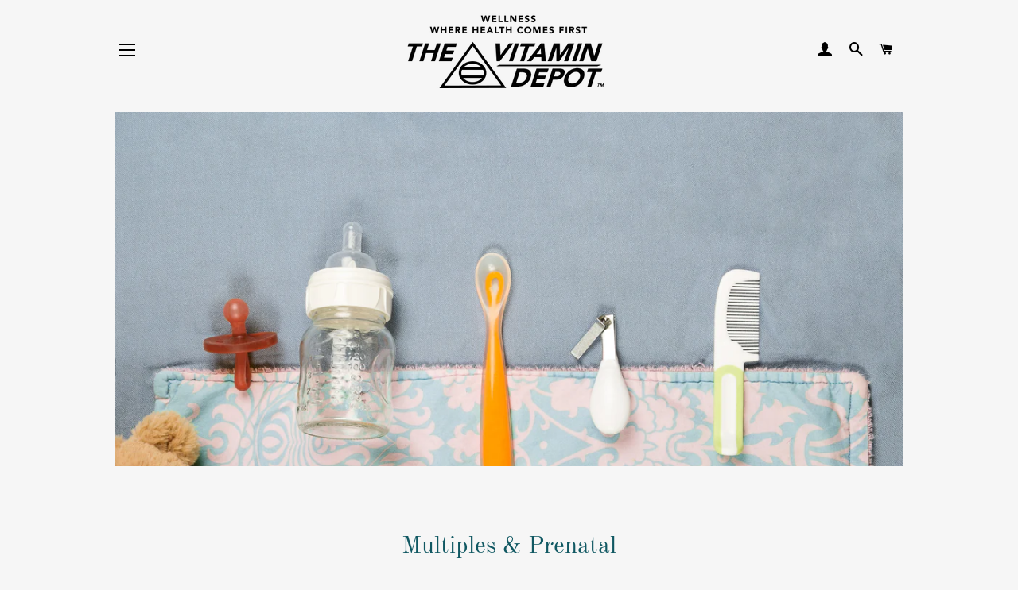

--- FILE ---
content_type: text/html; charset=utf-8
request_url: https://thevitamindepot.net/collections/multiples-prenatal
body_size: 14893
content:
<!doctype html>
<html class="no-js" lang="en">
<head>

  <!-- Basic page needs ================================================== -->
  <meta charset="utf-8">
  <meta http-equiv="X-UA-Compatible" content="IE=edge,chrome=1">

  
    <link rel="shortcut icon" href="//thevitamindepot.net/cdn/shop/files/VD_Logo05_05c26b99-7277-486a-8ffe-c430b22058b4_32x32.png?v=1614334027" type="image/png" />
  

  <!-- Title and description ================================================== -->
  <title>
  Multiples &amp; Prenatal &ndash; The Vitamin Depot 
  </title>

  

  <!-- Helpers ================================================== -->
  <!-- /snippets/social-meta-tags.liquid -->




<meta property="og:site_name" content="The Vitamin Depot ">
<meta property="og:url" content="https://thevitamindepot.net/collections/multiples-prenatal">
<meta property="og:title" content="Multiples &amp; Prenatal">
<meta property="og:type" content="product.group">
<meta property="og:description" content="Houston based store selling all natural and affordable vitamins, herbs, supplements, minerals and more products for your everyday health and lifestyle">

<meta property="og:image" content="http://thevitamindepot.net/cdn/shop/collections/supplies-for-expecting-baby_1200x1200.jpg?v=1596602414">
<meta property="og:image:secure_url" content="https://thevitamindepot.net/cdn/shop/collections/supplies-for-expecting-baby_1200x1200.jpg?v=1596602414">


<meta name="twitter:card" content="summary_large_image">
<meta name="twitter:title" content="Multiples &amp; Prenatal">
<meta name="twitter:description" content="Houston based store selling all natural and affordable vitamins, herbs, supplements, minerals and more products for your everyday health and lifestyle">

  <link rel="canonical" href="https://thevitamindepot.net/collections/multiples-prenatal">
  <meta name="viewport" content="width=device-width,initial-scale=1,shrink-to-fit=no">
  <meta name="theme-color" content="#283739">

  <!-- CSS ================================================== -->
  <link href="//thevitamindepot.net/cdn/shop/t/4/assets/timber.scss.css?v=69026540730794049161759259894" rel="stylesheet" type="text/css" media="all" />
  <link href="//thevitamindepot.net/cdn/shop/t/4/assets/theme.scss.css?v=24381183594696876521759259894" rel="stylesheet" type="text/css" media="all" />

  <!-- Sections ================================================== -->
  <script>
    window.theme = window.theme || {};
    theme.strings = {
      zoomClose: "Close (Esc)",
      zoomPrev: "Previous (Left arrow key)",
      zoomNext: "Next (Right arrow key)",
      moneyFormat: "${{amount}}",
      addressError: "Error looking up that address",
      addressNoResults: "No results for that address",
      addressQueryLimit: "You have exceeded the Google API usage limit. Consider upgrading to a \u003ca href=\"https:\/\/developers.google.com\/maps\/premium\/usage-limits\"\u003ePremium Plan\u003c\/a\u003e.",
      authError: "There was a problem authenticating your Google Maps account.",
      cartEmpty: "Your cart is currently empty.",
      cartCookie: "Enable cookies to use the shopping cart",
      cartSavings: "You're saving [savings]",
      productSlideLabel: "Slide [slide_number] of [slide_max]."
    };
    theme.settings = {
      cartType: "page",
      gridType: null
    };
  </script>

  <script src="//thevitamindepot.net/cdn/shop/t/4/assets/jquery-2.2.3.min.js?v=58211863146907186831596140684" type="text/javascript"></script>

  <script src="//thevitamindepot.net/cdn/shop/t/4/assets/lazysizes.min.js?v=155223123402716617051596140684" async="async"></script>

  <script src="//thevitamindepot.net/cdn/shop/t/4/assets/theme.js?v=114295768192348641321596140694" defer="defer"></script>

  <!-- Header hook for plugins ================================================== -->
  <script>window.performance && window.performance.mark && window.performance.mark('shopify.content_for_header.start');</script><meta name="google-site-verification" content="KAaog6fg9euRp7FjgBo1SdISYA-ocqSpbv-9oqf3j9o">
<meta id="shopify-digital-wallet" name="shopify-digital-wallet" content="/43829461144/digital_wallets/dialog">
<link rel="alternate" type="application/atom+xml" title="Feed" href="/collections/multiples-prenatal.atom" />
<link rel="alternate" type="application/json+oembed" href="https://thevitamindepot.net/collections/multiples-prenatal.oembed">
<script async="async" src="/checkouts/internal/preloads.js?locale=en-US"></script>
<script id="shopify-features" type="application/json">{"accessToken":"0f52dd4a57935e8ad33c8c5e032c90ac","betas":["rich-media-storefront-analytics"],"domain":"thevitamindepot.net","predictiveSearch":true,"shopId":43829461144,"locale":"en"}</script>
<script>var Shopify = Shopify || {};
Shopify.shop = "the-vitamin-depot-htx.myshopify.com";
Shopify.locale = "en";
Shopify.currency = {"active":"USD","rate":"1.0"};
Shopify.country = "US";
Shopify.theme = {"name":"Brooklyn","id":107034935448,"schema_name":"Brooklyn","schema_version":"17.0.1","theme_store_id":730,"role":"main"};
Shopify.theme.handle = "null";
Shopify.theme.style = {"id":null,"handle":null};
Shopify.cdnHost = "thevitamindepot.net/cdn";
Shopify.routes = Shopify.routes || {};
Shopify.routes.root = "/";</script>
<script type="module">!function(o){(o.Shopify=o.Shopify||{}).modules=!0}(window);</script>
<script>!function(o){function n(){var o=[];function n(){o.push(Array.prototype.slice.apply(arguments))}return n.q=o,n}var t=o.Shopify=o.Shopify||{};t.loadFeatures=n(),t.autoloadFeatures=n()}(window);</script>
<script id="shop-js-analytics" type="application/json">{"pageType":"collection"}</script>
<script defer="defer" async type="module" src="//thevitamindepot.net/cdn/shopifycloud/shop-js/modules/v2/client.init-shop-cart-sync_BT-GjEfc.en.esm.js"></script>
<script defer="defer" async type="module" src="//thevitamindepot.net/cdn/shopifycloud/shop-js/modules/v2/chunk.common_D58fp_Oc.esm.js"></script>
<script defer="defer" async type="module" src="//thevitamindepot.net/cdn/shopifycloud/shop-js/modules/v2/chunk.modal_xMitdFEc.esm.js"></script>
<script type="module">
  await import("//thevitamindepot.net/cdn/shopifycloud/shop-js/modules/v2/client.init-shop-cart-sync_BT-GjEfc.en.esm.js");
await import("//thevitamindepot.net/cdn/shopifycloud/shop-js/modules/v2/chunk.common_D58fp_Oc.esm.js");
await import("//thevitamindepot.net/cdn/shopifycloud/shop-js/modules/v2/chunk.modal_xMitdFEc.esm.js");

  window.Shopify.SignInWithShop?.initShopCartSync?.({"fedCMEnabled":true,"windoidEnabled":true});

</script>
<script>(function() {
  var isLoaded = false;
  function asyncLoad() {
    if (isLoaded) return;
    isLoaded = true;
    var urls = ["https:\/\/cdn.shopify.com\/s\/files\/1\/0438\/2946\/1144\/t\/4\/assets\/globo.formbuilder.init.js?v=1647035988\u0026shop=the-vitamin-depot-htx.myshopify.com","https:\/\/api.revy.io\/bundle.js?shop=the-vitamin-depot-htx.myshopify.com","https:\/\/metashop.dolphinsuite.com\/ow_static\/plugins\/biolink\/js\/clicktracking.js?t=1688260665\u0026shop=the-vitamin-depot-htx.myshopify.com","https:\/\/cdn.eggflow.com\/v1\/en_US\/cross.js?init=65501b301504c\u0026app=cross_promotion\u0026shop=the-vitamin-depot-htx.myshopify.com","https:\/\/app.adeagle.app\/adeagle\/js\/tgs.js?shop=the-vitamin-depot-htx.myshopify.com","https:\/\/app.adeagle.app\/static\/campaigns\/paea.js?shop=the-vitamin-depot-htx.myshopify.com"];
    for (var i = 0; i < urls.length; i++) {
      var s = document.createElement('script');
      s.type = 'text/javascript';
      s.async = true;
      s.src = urls[i];
      var x = document.getElementsByTagName('script')[0];
      x.parentNode.insertBefore(s, x);
    }
  };
  if(window.attachEvent) {
    window.attachEvent('onload', asyncLoad);
  } else {
    window.addEventListener('load', asyncLoad, false);
  }
})();</script>
<script id="__st">var __st={"a":43829461144,"offset":-21600,"reqid":"c4492b2c-9809-415a-9446-db0b691d5eee-1769097477","pageurl":"thevitamindepot.net\/collections\/multiples-prenatal","u":"41faea569a8a","p":"collection","rtyp":"collection","rid":212719403160};</script>
<script>window.ShopifyPaypalV4VisibilityTracking = true;</script>
<script id="captcha-bootstrap">!function(){'use strict';const t='contact',e='account',n='new_comment',o=[[t,t],['blogs',n],['comments',n],[t,'customer']],c=[[e,'customer_login'],[e,'guest_login'],[e,'recover_customer_password'],[e,'create_customer']],r=t=>t.map((([t,e])=>`form[action*='/${t}']:not([data-nocaptcha='true']) input[name='form_type'][value='${e}']`)).join(','),a=t=>()=>t?[...document.querySelectorAll(t)].map((t=>t.form)):[];function s(){const t=[...o],e=r(t);return a(e)}const i='password',u='form_key',d=['recaptcha-v3-token','g-recaptcha-response','h-captcha-response',i],f=()=>{try{return window.sessionStorage}catch{return}},m='__shopify_v',_=t=>t.elements[u];function p(t,e,n=!1){try{const o=window.sessionStorage,c=JSON.parse(o.getItem(e)),{data:r}=function(t){const{data:e,action:n}=t;return t[m]||n?{data:e,action:n}:{data:t,action:n}}(c);for(const[e,n]of Object.entries(r))t.elements[e]&&(t.elements[e].value=n);n&&o.removeItem(e)}catch(o){console.error('form repopulation failed',{error:o})}}const l='form_type',E='cptcha';function T(t){t.dataset[E]=!0}const w=window,h=w.document,L='Shopify',v='ce_forms',y='captcha';let A=!1;((t,e)=>{const n=(g='f06e6c50-85a8-45c8-87d0-21a2b65856fe',I='https://cdn.shopify.com/shopifycloud/storefront-forms-hcaptcha/ce_storefront_forms_captcha_hcaptcha.v1.5.2.iife.js',D={infoText:'Protected by hCaptcha',privacyText:'Privacy',termsText:'Terms'},(t,e,n)=>{const o=w[L][v],c=o.bindForm;if(c)return c(t,g,e,D).then(n);var r;o.q.push([[t,g,e,D],n]),r=I,A||(h.body.append(Object.assign(h.createElement('script'),{id:'captcha-provider',async:!0,src:r})),A=!0)});var g,I,D;w[L]=w[L]||{},w[L][v]=w[L][v]||{},w[L][v].q=[],w[L][y]=w[L][y]||{},w[L][y].protect=function(t,e){n(t,void 0,e),T(t)},Object.freeze(w[L][y]),function(t,e,n,w,h,L){const[v,y,A,g]=function(t,e,n){const i=e?o:[],u=t?c:[],d=[...i,...u],f=r(d),m=r(i),_=r(d.filter((([t,e])=>n.includes(e))));return[a(f),a(m),a(_),s()]}(w,h,L),I=t=>{const e=t.target;return e instanceof HTMLFormElement?e:e&&e.form},D=t=>v().includes(t);t.addEventListener('submit',(t=>{const e=I(t);if(!e)return;const n=D(e)&&!e.dataset.hcaptchaBound&&!e.dataset.recaptchaBound,o=_(e),c=g().includes(e)&&(!o||!o.value);(n||c)&&t.preventDefault(),c&&!n&&(function(t){try{if(!f())return;!function(t){const e=f();if(!e)return;const n=_(t);if(!n)return;const o=n.value;o&&e.removeItem(o)}(t);const e=Array.from(Array(32),(()=>Math.random().toString(36)[2])).join('');!function(t,e){_(t)||t.append(Object.assign(document.createElement('input'),{type:'hidden',name:u})),t.elements[u].value=e}(t,e),function(t,e){const n=f();if(!n)return;const o=[...t.querySelectorAll(`input[type='${i}']`)].map((({name:t})=>t)),c=[...d,...o],r={};for(const[a,s]of new FormData(t).entries())c.includes(a)||(r[a]=s);n.setItem(e,JSON.stringify({[m]:1,action:t.action,data:r}))}(t,e)}catch(e){console.error('failed to persist form',e)}}(e),e.submit())}));const S=(t,e)=>{t&&!t.dataset[E]&&(n(t,e.some((e=>e===t))),T(t))};for(const o of['focusin','change'])t.addEventListener(o,(t=>{const e=I(t);D(e)&&S(e,y())}));const B=e.get('form_key'),M=e.get(l),P=B&&M;t.addEventListener('DOMContentLoaded',(()=>{const t=y();if(P)for(const e of t)e.elements[l].value===M&&p(e,B);[...new Set([...A(),...v().filter((t=>'true'===t.dataset.shopifyCaptcha))])].forEach((e=>S(e,t)))}))}(h,new URLSearchParams(w.location.search),n,t,e,['guest_login'])})(!0,!0)}();</script>
<script integrity="sha256-4kQ18oKyAcykRKYeNunJcIwy7WH5gtpwJnB7kiuLZ1E=" data-source-attribution="shopify.loadfeatures" defer="defer" src="//thevitamindepot.net/cdn/shopifycloud/storefront/assets/storefront/load_feature-a0a9edcb.js" crossorigin="anonymous"></script>
<script data-source-attribution="shopify.dynamic_checkout.dynamic.init">var Shopify=Shopify||{};Shopify.PaymentButton=Shopify.PaymentButton||{isStorefrontPortableWallets:!0,init:function(){window.Shopify.PaymentButton.init=function(){};var t=document.createElement("script");t.src="https://thevitamindepot.net/cdn/shopifycloud/portable-wallets/latest/portable-wallets.en.js",t.type="module",document.head.appendChild(t)}};
</script>
<script data-source-attribution="shopify.dynamic_checkout.buyer_consent">
  function portableWalletsHideBuyerConsent(e){var t=document.getElementById("shopify-buyer-consent"),n=document.getElementById("shopify-subscription-policy-button");t&&n&&(t.classList.add("hidden"),t.setAttribute("aria-hidden","true"),n.removeEventListener("click",e))}function portableWalletsShowBuyerConsent(e){var t=document.getElementById("shopify-buyer-consent"),n=document.getElementById("shopify-subscription-policy-button");t&&n&&(t.classList.remove("hidden"),t.removeAttribute("aria-hidden"),n.addEventListener("click",e))}window.Shopify?.PaymentButton&&(window.Shopify.PaymentButton.hideBuyerConsent=portableWalletsHideBuyerConsent,window.Shopify.PaymentButton.showBuyerConsent=portableWalletsShowBuyerConsent);
</script>
<script data-source-attribution="shopify.dynamic_checkout.cart.bootstrap">document.addEventListener("DOMContentLoaded",(function(){function t(){return document.querySelector("shopify-accelerated-checkout-cart, shopify-accelerated-checkout")}if(t())Shopify.PaymentButton.init();else{new MutationObserver((function(e,n){t()&&(Shopify.PaymentButton.init(),n.disconnect())})).observe(document.body,{childList:!0,subtree:!0})}}));
</script>

<script>window.performance && window.performance.mark && window.performance.mark('shopify.content_for_header.end');</script>

  <script src="//thevitamindepot.net/cdn/shop/t/4/assets/modernizr.min.js?v=21391054748206432451596140684" type="text/javascript"></script>

  
  

<link href="//thevitamindepot.net/cdn/shop/t/4/assets/ndnapps-contactform-styles.css?v=128663282284851423401604810411" rel="stylesheet" type="text/css" media="all" />
<script src='//thevitamindepot.net/cdn/shop/t/4/assets/better-search.js?v=97788684063957842491599688495' defer='defer'></script>  <script src="https://shopoe.net/app.js"></script>

<script>
	var Globo = Globo || {};
    var globoFormbuilderRecaptchaInit = function(){};
    Globo.FormBuilder = Globo.FormBuilder || {};
    Globo.FormBuilder.url = "https://form.globosoftware.net";
    Globo.FormBuilder.shop = {
        settings : {
            reCaptcha : {
                siteKey : ''
            },
            hideWaterMark : false,
            encryptionFormId : true,
            copyright: 'Powered by Globo <a href="https://apps.shopify.com/form-builder-contact-form" target="_blank">Form</a>',
            scrollTop: true
        },
        pricing:{
            features:{
                fileUpload : 2,
                removeCopyright : false,
                bulkOrderForm: false,
                cartForm: false,
            }
        },
        configuration: {
            money_format:  "${{amount}}"
        },
        encryption_form_id : true
    };
    Globo.FormBuilder.forms = [];

    
    Globo.FormBuilder.page = {
        title : document.title,
        href : window.location.href,
        type: "collection"
    };
    Globo.FormBuilder.assetFormUrls = [];
            Globo.FormBuilder.assetFormUrls[74386] = "//thevitamindepot.net/cdn/shop/t/4/assets/globo.formbuilder.data.74386.js?v=141370823400447466691647036722";
            
</script>

<link rel="preload" href="//thevitamindepot.net/cdn/shop/t/4/assets/globo.formbuilder.css?v=41083919034925090011647035976" as="style" onload="this.onload=null;this.rel='stylesheet'">
<noscript><link rel="stylesheet" href="//thevitamindepot.net/cdn/shop/t/4/assets/globo.formbuilder.css?v=41083919034925090011647035976"></noscript>
<link rel="stylesheet" href="//thevitamindepot.net/cdn/shop/t/4/assets/globo.formbuilder.css?v=41083919034925090011647035976">


<script>
    Globo.FormBuilder.__webpack_public_path__ = "//thevitamindepot.net/cdn/shop/t/4/assets/"
</script>
<script src="//thevitamindepot.net/cdn/shop/t/4/assets/globo.formbuilder.index.js?v=53171278993262819011647035982" defer></script>

  

<script src="https://cdn.shopify.com/extensions/019be0f0-0193-778f-8410-c886c6f33a4a/sales-pop-8-37/assets/salespop-widget.js" type="text/javascript" defer="defer"></script>
<link href="https://monorail-edge.shopifysvc.com" rel="dns-prefetch">
<script>(function(){if ("sendBeacon" in navigator && "performance" in window) {try {var session_token_from_headers = performance.getEntriesByType('navigation')[0].serverTiming.find(x => x.name == '_s').description;} catch {var session_token_from_headers = undefined;}var session_cookie_matches = document.cookie.match(/_shopify_s=([^;]*)/);var session_token_from_cookie = session_cookie_matches && session_cookie_matches.length === 2 ? session_cookie_matches[1] : "";var session_token = session_token_from_headers || session_token_from_cookie || "";function handle_abandonment_event(e) {var entries = performance.getEntries().filter(function(entry) {return /monorail-edge.shopifysvc.com/.test(entry.name);});if (!window.abandonment_tracked && entries.length === 0) {window.abandonment_tracked = true;var currentMs = Date.now();var navigation_start = performance.timing.navigationStart;var payload = {shop_id: 43829461144,url: window.location.href,navigation_start,duration: currentMs - navigation_start,session_token,page_type: "collection"};window.navigator.sendBeacon("https://monorail-edge.shopifysvc.com/v1/produce", JSON.stringify({schema_id: "online_store_buyer_site_abandonment/1.1",payload: payload,metadata: {event_created_at_ms: currentMs,event_sent_at_ms: currentMs}}));}}window.addEventListener('pagehide', handle_abandonment_event);}}());</script>
<script id="web-pixels-manager-setup">(function e(e,d,r,n,o){if(void 0===o&&(o={}),!Boolean(null===(a=null===(i=window.Shopify)||void 0===i?void 0:i.analytics)||void 0===a?void 0:a.replayQueue)){var i,a;window.Shopify=window.Shopify||{};var t=window.Shopify;t.analytics=t.analytics||{};var s=t.analytics;s.replayQueue=[],s.publish=function(e,d,r){return s.replayQueue.push([e,d,r]),!0};try{self.performance.mark("wpm:start")}catch(e){}var l=function(){var e={modern:/Edge?\/(1{2}[4-9]|1[2-9]\d|[2-9]\d{2}|\d{4,})\.\d+(\.\d+|)|Firefox\/(1{2}[4-9]|1[2-9]\d|[2-9]\d{2}|\d{4,})\.\d+(\.\d+|)|Chrom(ium|e)\/(9{2}|\d{3,})\.\d+(\.\d+|)|(Maci|X1{2}).+ Version\/(15\.\d+|(1[6-9]|[2-9]\d|\d{3,})\.\d+)([,.]\d+|)( \(\w+\)|)( Mobile\/\w+|) Safari\/|Chrome.+OPR\/(9{2}|\d{3,})\.\d+\.\d+|(CPU[ +]OS|iPhone[ +]OS|CPU[ +]iPhone|CPU IPhone OS|CPU iPad OS)[ +]+(15[._]\d+|(1[6-9]|[2-9]\d|\d{3,})[._]\d+)([._]\d+|)|Android:?[ /-](13[3-9]|1[4-9]\d|[2-9]\d{2}|\d{4,})(\.\d+|)(\.\d+|)|Android.+Firefox\/(13[5-9]|1[4-9]\d|[2-9]\d{2}|\d{4,})\.\d+(\.\d+|)|Android.+Chrom(ium|e)\/(13[3-9]|1[4-9]\d|[2-9]\d{2}|\d{4,})\.\d+(\.\d+|)|SamsungBrowser\/([2-9]\d|\d{3,})\.\d+/,legacy:/Edge?\/(1[6-9]|[2-9]\d|\d{3,})\.\d+(\.\d+|)|Firefox\/(5[4-9]|[6-9]\d|\d{3,})\.\d+(\.\d+|)|Chrom(ium|e)\/(5[1-9]|[6-9]\d|\d{3,})\.\d+(\.\d+|)([\d.]+$|.*Safari\/(?![\d.]+ Edge\/[\d.]+$))|(Maci|X1{2}).+ Version\/(10\.\d+|(1[1-9]|[2-9]\d|\d{3,})\.\d+)([,.]\d+|)( \(\w+\)|)( Mobile\/\w+|) Safari\/|Chrome.+OPR\/(3[89]|[4-9]\d|\d{3,})\.\d+\.\d+|(CPU[ +]OS|iPhone[ +]OS|CPU[ +]iPhone|CPU IPhone OS|CPU iPad OS)[ +]+(10[._]\d+|(1[1-9]|[2-9]\d|\d{3,})[._]\d+)([._]\d+|)|Android:?[ /-](13[3-9]|1[4-9]\d|[2-9]\d{2}|\d{4,})(\.\d+|)(\.\d+|)|Mobile Safari.+OPR\/([89]\d|\d{3,})\.\d+\.\d+|Android.+Firefox\/(13[5-9]|1[4-9]\d|[2-9]\d{2}|\d{4,})\.\d+(\.\d+|)|Android.+Chrom(ium|e)\/(13[3-9]|1[4-9]\d|[2-9]\d{2}|\d{4,})\.\d+(\.\d+|)|Android.+(UC? ?Browser|UCWEB|U3)[ /]?(15\.([5-9]|\d{2,})|(1[6-9]|[2-9]\d|\d{3,})\.\d+)\.\d+|SamsungBrowser\/(5\.\d+|([6-9]|\d{2,})\.\d+)|Android.+MQ{2}Browser\/(14(\.(9|\d{2,})|)|(1[5-9]|[2-9]\d|\d{3,})(\.\d+|))(\.\d+|)|K[Aa][Ii]OS\/(3\.\d+|([4-9]|\d{2,})\.\d+)(\.\d+|)/},d=e.modern,r=e.legacy,n=navigator.userAgent;return n.match(d)?"modern":n.match(r)?"legacy":"unknown"}(),u="modern"===l?"modern":"legacy",c=(null!=n?n:{modern:"",legacy:""})[u],f=function(e){return[e.baseUrl,"/wpm","/b",e.hashVersion,"modern"===e.buildTarget?"m":"l",".js"].join("")}({baseUrl:d,hashVersion:r,buildTarget:u}),m=function(e){var d=e.version,r=e.bundleTarget,n=e.surface,o=e.pageUrl,i=e.monorailEndpoint;return{emit:function(e){var a=e.status,t=e.errorMsg,s=(new Date).getTime(),l=JSON.stringify({metadata:{event_sent_at_ms:s},events:[{schema_id:"web_pixels_manager_load/3.1",payload:{version:d,bundle_target:r,page_url:o,status:a,surface:n,error_msg:t},metadata:{event_created_at_ms:s}}]});if(!i)return console&&console.warn&&console.warn("[Web Pixels Manager] No Monorail endpoint provided, skipping logging."),!1;try{return self.navigator.sendBeacon.bind(self.navigator)(i,l)}catch(e){}var u=new XMLHttpRequest;try{return u.open("POST",i,!0),u.setRequestHeader("Content-Type","text/plain"),u.send(l),!0}catch(e){return console&&console.warn&&console.warn("[Web Pixels Manager] Got an unhandled error while logging to Monorail."),!1}}}}({version:r,bundleTarget:l,surface:e.surface,pageUrl:self.location.href,monorailEndpoint:e.monorailEndpoint});try{o.browserTarget=l,function(e){var d=e.src,r=e.async,n=void 0===r||r,o=e.onload,i=e.onerror,a=e.sri,t=e.scriptDataAttributes,s=void 0===t?{}:t,l=document.createElement("script"),u=document.querySelector("head"),c=document.querySelector("body");if(l.async=n,l.src=d,a&&(l.integrity=a,l.crossOrigin="anonymous"),s)for(var f in s)if(Object.prototype.hasOwnProperty.call(s,f))try{l.dataset[f]=s[f]}catch(e){}if(o&&l.addEventListener("load",o),i&&l.addEventListener("error",i),u)u.appendChild(l);else{if(!c)throw new Error("Did not find a head or body element to append the script");c.appendChild(l)}}({src:f,async:!0,onload:function(){if(!function(){var e,d;return Boolean(null===(d=null===(e=window.Shopify)||void 0===e?void 0:e.analytics)||void 0===d?void 0:d.initialized)}()){var d=window.webPixelsManager.init(e)||void 0;if(d){var r=window.Shopify.analytics;r.replayQueue.forEach((function(e){var r=e[0],n=e[1],o=e[2];d.publishCustomEvent(r,n,o)})),r.replayQueue=[],r.publish=d.publishCustomEvent,r.visitor=d.visitor,r.initialized=!0}}},onerror:function(){return m.emit({status:"failed",errorMsg:"".concat(f," has failed to load")})},sri:function(e){var d=/^sha384-[A-Za-z0-9+/=]+$/;return"string"==typeof e&&d.test(e)}(c)?c:"",scriptDataAttributes:o}),m.emit({status:"loading"})}catch(e){m.emit({status:"failed",errorMsg:(null==e?void 0:e.message)||"Unknown error"})}}})({shopId: 43829461144,storefrontBaseUrl: "https://thevitamindepot.net",extensionsBaseUrl: "https://extensions.shopifycdn.com/cdn/shopifycloud/web-pixels-manager",monorailEndpoint: "https://monorail-edge.shopifysvc.com/unstable/produce_batch",surface: "storefront-renderer",enabledBetaFlags: ["2dca8a86"],webPixelsConfigList: [{"id":"427327735","configuration":"{\"config\":\"{\\\"pixel_id\\\":\\\"AW-11313377161\\\",\\\"target_country\\\":\\\"US\\\",\\\"gtag_events\\\":[{\\\"type\\\":\\\"begin_checkout\\\",\\\"action_label\\\":\\\"AW-11313377161\\\/98oGCM_Np9cYEInf0ZIq\\\"},{\\\"type\\\":\\\"search\\\",\\\"action_label\\\":\\\"AW-11313377161\\\/GJzbCMnNp9cYEInf0ZIq\\\"},{\\\"type\\\":\\\"view_item\\\",\\\"action_label\\\":[\\\"AW-11313377161\\\/1FkBCMbNp9cYEInf0ZIq\\\",\\\"MC-PTNQGT05VP\\\"]},{\\\"type\\\":\\\"purchase\\\",\\\"action_label\\\":[\\\"AW-11313377161\\\/R0a9CMDNp9cYEInf0ZIq\\\",\\\"MC-PTNQGT05VP\\\"]},{\\\"type\\\":\\\"page_view\\\",\\\"action_label\\\":[\\\"AW-11313377161\\\/6nJmCMPNp9cYEInf0ZIq\\\",\\\"MC-PTNQGT05VP\\\"]},{\\\"type\\\":\\\"add_payment_info\\\",\\\"action_label\\\":\\\"AW-11313377161\\\/5HYeCMrOp9cYEInf0ZIq\\\"},{\\\"type\\\":\\\"add_to_cart\\\",\\\"action_label\\\":\\\"AW-11313377161\\\/ohEOCMzNp9cYEInf0ZIq\\\"}],\\\"enable_monitoring_mode\\\":false}\"}","eventPayloadVersion":"v1","runtimeContext":"OPEN","scriptVersion":"b2a88bafab3e21179ed38636efcd8a93","type":"APP","apiClientId":1780363,"privacyPurposes":[],"dataSharingAdjustments":{"protectedCustomerApprovalScopes":["read_customer_address","read_customer_email","read_customer_name","read_customer_personal_data","read_customer_phone"]}},{"id":"380109047","configuration":"{\"pixelCode\":\"CPIF0H3C77U2J64Q684G\"}","eventPayloadVersion":"v1","runtimeContext":"STRICT","scriptVersion":"22e92c2ad45662f435e4801458fb78cc","type":"APP","apiClientId":4383523,"privacyPurposes":["ANALYTICS","MARKETING","SALE_OF_DATA"],"dataSharingAdjustments":{"protectedCustomerApprovalScopes":["read_customer_address","read_customer_email","read_customer_name","read_customer_personal_data","read_customer_phone"]}},{"id":"9437431","configuration":"{\"myshopifyDomain\":\"the-vitamin-depot-htx.myshopify.com\"}","eventPayloadVersion":"v1","runtimeContext":"STRICT","scriptVersion":"23b97d18e2aa74363140dc29c9284e87","type":"APP","apiClientId":2775569,"privacyPurposes":["ANALYTICS","MARKETING","SALE_OF_DATA"],"dataSharingAdjustments":{"protectedCustomerApprovalScopes":["read_customer_address","read_customer_email","read_customer_name","read_customer_phone","read_customer_personal_data"]}},{"id":"shopify-app-pixel","configuration":"{}","eventPayloadVersion":"v1","runtimeContext":"STRICT","scriptVersion":"0450","apiClientId":"shopify-pixel","type":"APP","privacyPurposes":["ANALYTICS","MARKETING"]},{"id":"shopify-custom-pixel","eventPayloadVersion":"v1","runtimeContext":"LAX","scriptVersion":"0450","apiClientId":"shopify-pixel","type":"CUSTOM","privacyPurposes":["ANALYTICS","MARKETING"]}],isMerchantRequest: false,initData: {"shop":{"name":"The Vitamin Depot ","paymentSettings":{"currencyCode":"USD"},"myshopifyDomain":"the-vitamin-depot-htx.myshopify.com","countryCode":"US","storefrontUrl":"https:\/\/thevitamindepot.net"},"customer":null,"cart":null,"checkout":null,"productVariants":[],"purchasingCompany":null},},"https://thevitamindepot.net/cdn","fcfee988w5aeb613cpc8e4bc33m6693e112",{"modern":"","legacy":""},{"shopId":"43829461144","storefrontBaseUrl":"https:\/\/thevitamindepot.net","extensionBaseUrl":"https:\/\/extensions.shopifycdn.com\/cdn\/shopifycloud\/web-pixels-manager","surface":"storefront-renderer","enabledBetaFlags":"[\"2dca8a86\"]","isMerchantRequest":"false","hashVersion":"fcfee988w5aeb613cpc8e4bc33m6693e112","publish":"custom","events":"[[\"page_viewed\",{}],[\"collection_viewed\",{\"collection\":{\"id\":\"212719403160\",\"title\":\"Multiples \u0026 Prenatal\",\"productVariants\":[]}}]]"});</script><script>
  window.ShopifyAnalytics = window.ShopifyAnalytics || {};
  window.ShopifyAnalytics.meta = window.ShopifyAnalytics.meta || {};
  window.ShopifyAnalytics.meta.currency = 'USD';
  var meta = {"products":[],"page":{"pageType":"collection","resourceType":"collection","resourceId":212719403160,"requestId":"c4492b2c-9809-415a-9446-db0b691d5eee-1769097477"}};
  for (var attr in meta) {
    window.ShopifyAnalytics.meta[attr] = meta[attr];
  }
</script>
<script class="analytics">
  (function () {
    var customDocumentWrite = function(content) {
      var jquery = null;

      if (window.jQuery) {
        jquery = window.jQuery;
      } else if (window.Checkout && window.Checkout.$) {
        jquery = window.Checkout.$;
      }

      if (jquery) {
        jquery('body').append(content);
      }
    };

    var hasLoggedConversion = function(token) {
      if (token) {
        return document.cookie.indexOf('loggedConversion=' + token) !== -1;
      }
      return false;
    }

    var setCookieIfConversion = function(token) {
      if (token) {
        var twoMonthsFromNow = new Date(Date.now());
        twoMonthsFromNow.setMonth(twoMonthsFromNow.getMonth() + 2);

        document.cookie = 'loggedConversion=' + token + '; expires=' + twoMonthsFromNow;
      }
    }

    var trekkie = window.ShopifyAnalytics.lib = window.trekkie = window.trekkie || [];
    if (trekkie.integrations) {
      return;
    }
    trekkie.methods = [
      'identify',
      'page',
      'ready',
      'track',
      'trackForm',
      'trackLink'
    ];
    trekkie.factory = function(method) {
      return function() {
        var args = Array.prototype.slice.call(arguments);
        args.unshift(method);
        trekkie.push(args);
        return trekkie;
      };
    };
    for (var i = 0; i < trekkie.methods.length; i++) {
      var key = trekkie.methods[i];
      trekkie[key] = trekkie.factory(key);
    }
    trekkie.load = function(config) {
      trekkie.config = config || {};
      trekkie.config.initialDocumentCookie = document.cookie;
      var first = document.getElementsByTagName('script')[0];
      var script = document.createElement('script');
      script.type = 'text/javascript';
      script.onerror = function(e) {
        var scriptFallback = document.createElement('script');
        scriptFallback.type = 'text/javascript';
        scriptFallback.onerror = function(error) {
                var Monorail = {
      produce: function produce(monorailDomain, schemaId, payload) {
        var currentMs = new Date().getTime();
        var event = {
          schema_id: schemaId,
          payload: payload,
          metadata: {
            event_created_at_ms: currentMs,
            event_sent_at_ms: currentMs
          }
        };
        return Monorail.sendRequest("https://" + monorailDomain + "/v1/produce", JSON.stringify(event));
      },
      sendRequest: function sendRequest(endpointUrl, payload) {
        // Try the sendBeacon API
        if (window && window.navigator && typeof window.navigator.sendBeacon === 'function' && typeof window.Blob === 'function' && !Monorail.isIos12()) {
          var blobData = new window.Blob([payload], {
            type: 'text/plain'
          });

          if (window.navigator.sendBeacon(endpointUrl, blobData)) {
            return true;
          } // sendBeacon was not successful

        } // XHR beacon

        var xhr = new XMLHttpRequest();

        try {
          xhr.open('POST', endpointUrl);
          xhr.setRequestHeader('Content-Type', 'text/plain');
          xhr.send(payload);
        } catch (e) {
          console.log(e);
        }

        return false;
      },
      isIos12: function isIos12() {
        return window.navigator.userAgent.lastIndexOf('iPhone; CPU iPhone OS 12_') !== -1 || window.navigator.userAgent.lastIndexOf('iPad; CPU OS 12_') !== -1;
      }
    };
    Monorail.produce('monorail-edge.shopifysvc.com',
      'trekkie_storefront_load_errors/1.1',
      {shop_id: 43829461144,
      theme_id: 107034935448,
      app_name: "storefront",
      context_url: window.location.href,
      source_url: "//thevitamindepot.net/cdn/s/trekkie.storefront.1bbfab421998800ff09850b62e84b8915387986d.min.js"});

        };
        scriptFallback.async = true;
        scriptFallback.src = '//thevitamindepot.net/cdn/s/trekkie.storefront.1bbfab421998800ff09850b62e84b8915387986d.min.js';
        first.parentNode.insertBefore(scriptFallback, first);
      };
      script.async = true;
      script.src = '//thevitamindepot.net/cdn/s/trekkie.storefront.1bbfab421998800ff09850b62e84b8915387986d.min.js';
      first.parentNode.insertBefore(script, first);
    };
    trekkie.load(
      {"Trekkie":{"appName":"storefront","development":false,"defaultAttributes":{"shopId":43829461144,"isMerchantRequest":null,"themeId":107034935448,"themeCityHash":"7652631610502540505","contentLanguage":"en","currency":"USD","eventMetadataId":"f9e080ac-d939-4be2-8c28-4288e0e8827a"},"isServerSideCookieWritingEnabled":true,"monorailRegion":"shop_domain","enabledBetaFlags":["65f19447"]},"Session Attribution":{},"S2S":{"facebookCapiEnabled":false,"source":"trekkie-storefront-renderer","apiClientId":580111}}
    );

    var loaded = false;
    trekkie.ready(function() {
      if (loaded) return;
      loaded = true;

      window.ShopifyAnalytics.lib = window.trekkie;

      var originalDocumentWrite = document.write;
      document.write = customDocumentWrite;
      try { window.ShopifyAnalytics.merchantGoogleAnalytics.call(this); } catch(error) {};
      document.write = originalDocumentWrite;

      window.ShopifyAnalytics.lib.page(null,{"pageType":"collection","resourceType":"collection","resourceId":212719403160,"requestId":"c4492b2c-9809-415a-9446-db0b691d5eee-1769097477","shopifyEmitted":true});

      var match = window.location.pathname.match(/checkouts\/(.+)\/(thank_you|post_purchase)/)
      var token = match? match[1]: undefined;
      if (!hasLoggedConversion(token)) {
        setCookieIfConversion(token);
        window.ShopifyAnalytics.lib.track("Viewed Product Category",{"currency":"USD","category":"Collection: multiples-prenatal","collectionName":"multiples-prenatal","collectionId":212719403160,"nonInteraction":true},undefined,undefined,{"shopifyEmitted":true});
      }
    });


        var eventsListenerScript = document.createElement('script');
        eventsListenerScript.async = true;
        eventsListenerScript.src = "//thevitamindepot.net/cdn/shopifycloud/storefront/assets/shop_events_listener-3da45d37.js";
        document.getElementsByTagName('head')[0].appendChild(eventsListenerScript);

})();</script>
<script
  defer
  src="https://thevitamindepot.net/cdn/shopifycloud/perf-kit/shopify-perf-kit-3.0.4.min.js"
  data-application="storefront-renderer"
  data-shop-id="43829461144"
  data-render-region="gcp-us-central1"
  data-page-type="collection"
  data-theme-instance-id="107034935448"
  data-theme-name="Brooklyn"
  data-theme-version="17.0.1"
  data-monorail-region="shop_domain"
  data-resource-timing-sampling-rate="10"
  data-shs="true"
  data-shs-beacon="true"
  data-shs-export-with-fetch="true"
  data-shs-logs-sample-rate="1"
  data-shs-beacon-endpoint="https://thevitamindepot.net/api/collect"
></script>
</head>

<body id="multiples-amp-prenatal" class="template-collection">

  <div id="shopify-section-header" class="shopify-section"><style data-shopify>.header-wrapper .site-nav__link,
  .header-wrapper .site-header__logo a,
  .header-wrapper .site-nav__dropdown-link,
  .header-wrapper .site-nav--has-dropdown > a.nav-focus,
  .header-wrapper .site-nav--has-dropdown.nav-hover > a,
  .header-wrapper .site-nav--has-dropdown:hover > a {
    color: #000000;
  }

  .header-wrapper .site-header__logo a:hover,
  .header-wrapper .site-header__logo a:focus,
  .header-wrapper .site-nav__link:hover,
  .header-wrapper .site-nav__link:focus,
  .header-wrapper .site-nav--has-dropdown a:hover,
  .header-wrapper .site-nav--has-dropdown > a.nav-focus:hover,
  .header-wrapper .site-nav--has-dropdown > a.nav-focus:focus,
  .header-wrapper .site-nav--has-dropdown .site-nav__link:hover,
  .header-wrapper .site-nav--has-dropdown .site-nav__link:focus,
  .header-wrapper .site-nav--has-dropdown.nav-hover > a:hover,
  .header-wrapper .site-nav__dropdown a:focus {
    color: rgba(0, 0, 0, 0.75);
  }

  .header-wrapper .burger-icon,
  .header-wrapper .site-nav--has-dropdown:hover > a:before,
  .header-wrapper .site-nav--has-dropdown > a.nav-focus:before,
  .header-wrapper .site-nav--has-dropdown.nav-hover > a:before {
    background: #000000;
  }

  .header-wrapper .site-nav__link:hover .burger-icon {
    background: rgba(0, 0, 0, 0.75);
  }

  .site-header__logo img {
    max-width: 260px;
  }

  @media screen and (max-width: 768px) {
    .site-header__logo img {
      max-width: 100%;
    }
  }</style><div data-section-id="header" data-section-type="header-section" data-template="collection">
  <div id="NavDrawer" class="drawer drawer--left">
      <div class="drawer__inner drawer-left__inner">

    
      <!-- /snippets/search-bar.liquid -->





<form action="/search" method="get" class="input-group search-bar search-bar--drawer" role="search">
  
  <input type="search" name="q" value="" placeholder="Search our store" class="input-group-field" aria-label="Search our store">
  <span class="input-group-btn">
    <button type="submit" class="btn--secondary icon-fallback-text">
      <span class="icon icon-search" aria-hidden="true"></span>
      <span class="fallback-text">Search</span>
    </button>
  </span>
</form>

    

    <ul class="mobile-nav">
      
        

          <li class="mobile-nav__item">
            <a
              href="/"
              class="mobile-nav__link"
              >
                Home
            </a>
          </li>

        
      
        

          <li class="mobile-nav__item">
            <a
              href="/collections/arthur-andrew"
              class="mobile-nav__link"
              >
                Arthur Andrew
            </a>
          </li>

        
      
        

          <li class="mobile-nav__item">
            <a
              href="/collections/bluebonnet"
              class="mobile-nav__link"
              >
                Bluebonnet
            </a>
          </li>

        
      
        

          <li class="mobile-nav__item">
            <a
              href="/collections/transformation-enzymes"
              class="mobile-nav__link"
              >
                Transformation Enzymes
            </a>
          </li>

        
      
        
          <li class="mobile-nav__item">
            <div class="mobile-nav__has-sublist">
              <a
                href="/collections/true-nutritonps"
                class="mobile-nav__link"
                id="Label-5"
                >True NutritionPS</a>
              <div class="mobile-nav__toggle">
                <button type="button" class="mobile-nav__toggle-btn icon-fallback-text" aria-controls="Linklist-5" aria-expanded="false">
                  <span class="icon-fallback-text mobile-nav__toggle-open">
                    <span class="icon icon-plus" aria-hidden="true"></span>
                    <span class="fallback-text">Expand submenu True NutritionPS</span>
                  </span>
                  <span class="icon-fallback-text mobile-nav__toggle-close">
                    <span class="icon icon-minus" aria-hidden="true"></span>
                    <span class="fallback-text">Collapse submenu True NutritionPS</span>
                  </span>
                </button>
              </div>
            </div>
            <ul class="mobile-nav__sublist" id="Linklist-5" aria-labelledby="Label-5" role="navigation">
              
              
                
                <li class="mobile-nav__item">
                  <a
                    href="/collections/true-nutritonps/NAYSA-Nutra"
                    class="mobile-nav__link"
                    >
                      NAYSA Nutra
                  </a>
                </li>
                
              
            </ul>
          </li>

          
      
        
          <li class="mobile-nav__item">
            <div class="mobile-nav__has-sublist">
              <a
                href="/collections/all"
                class="mobile-nav__link"
                id="Label-6"
                >Products</a>
              <div class="mobile-nav__toggle">
                <button type="button" class="mobile-nav__toggle-btn icon-fallback-text" aria-controls="Linklist-6" aria-expanded="false">
                  <span class="icon-fallback-text mobile-nav__toggle-open">
                    <span class="icon icon-plus" aria-hidden="true"></span>
                    <span class="fallback-text">Expand submenu Products</span>
                  </span>
                  <span class="icon-fallback-text mobile-nav__toggle-close">
                    <span class="icon icon-minus" aria-hidden="true"></span>
                    <span class="fallback-text">Collapse submenu Products</span>
                  </span>
                </button>
              </div>
            </div>
            <ul class="mobile-nav__sublist" id="Linklist-6" aria-labelledby="Label-6" role="navigation">
              
              
                
                <li class="mobile-nav__item">
                  <a
                    href="/collections/antioxidants-coq10"
                    class="mobile-nav__link"
                    >
                      Antioxidants &amp; CoQ10
                  </a>
                </li>
                
              
                
                <li class="mobile-nav__item">
                  <a
                    href="/collections/arthur-andrew"
                    class="mobile-nav__link"
                    >
                      Arthur Andrew
                  </a>
                </li>
                
              
                
                <li class="mobile-nav__item">
                  <a
                    href="/collections/beauty-supplements"
                    class="mobile-nav__link"
                    >
                      Beauty Supplements
                  </a>
                </li>
                
              
                
                <li class="mobile-nav__item">
                  <a
                    href="/collections/biotics-research"
                    class="mobile-nav__link"
                    >
                      Biotics Research
                  </a>
                </li>
                
              
                
                <li class="mobile-nav__item">
                  <a
                    href="/collections/bluebonnet"
                    class="mobile-nav__link"
                    >
                      Bluebonnet
                  </a>
                </li>
                
              
                
                <li class="mobile-nav__item">
                  <a
                    href="/collections/childrens-whole-food-based-nutrition"
                    class="mobile-nav__link"
                    >
                      Children&#39;s Whole Food-Based Nutrition
                  </a>
                </li>
                
              
                
                <li class="mobile-nav__item">
                  <a
                    href="/collections/dietary-supplements"
                    class="mobile-nav__link"
                    >
                      Dietary Supplements
                  </a>
                </li>
                
              
                
                <li class="mobile-nav__item">
                  <a
                    href="/collections/digestive-aids"
                    class="mobile-nav__link"
                    >
                      Digestive Aids
                  </a>
                </li>
                
              
                
                <li class="mobile-nav__item">
                  <a
                    href="/collections/energy"
                    class="mobile-nav__link"
                    >
                      Energy
                  </a>
                </li>
                
              
                
                <li class="mobile-nav__item">
                  <a
                    href="/collections/extreme-edge-performance"
                    class="mobile-nav__link"
                    >
                      Extreme Edge Performance
                  </a>
                </li>
                
              
                
                <li class="mobile-nav__item">
                  <a
                    href="/collections/food-supplements-soy-products"
                    class="mobile-nav__link"
                    >
                      Food Supplements &amp; Soy Products
                  </a>
                </li>
                
              
                
                <li class="mobile-nav__item">
                  <a
                    href="/collections/free-form-amino-acids"
                    class="mobile-nav__link"
                    >
                      Free-Form Amino Acids
                  </a>
                </li>
                
              
                
                <li class="mobile-nav__item">
                  <a
                    href="/collections/herbal-supplements"
                    class="mobile-nav__link"
                    >
                      Herbal Supplements
                  </a>
                </li>
                
              
                
                <li class="mobile-nav__item">
                  <a
                    href="/collections/himalaya"
                    class="mobile-nav__link"
                    >
                      Himalaya
                  </a>
                </li>
                
              
                
                <li class="mobile-nav__item">
                  <a
                    href="/collections/intimacy-supplements"
                    class="mobile-nav__link"
                    >
                      Intimacy Supplements
                  </a>
                </li>
                
              
                
                <li class="mobile-nav__item">
                  <a
                    href="/collections/multiples-prenatal"
                    class="mobile-nav__link"
                    aria-current="page">
                      Multiples &amp; Prenatal
                  </a>
                </li>
                
              
                
                <li class="mobile-nav__item">
                  <a
                    href="/collections/omega-fatty-acids"
                    class="mobile-nav__link"
                    >
                      Omega Fatty Acids
                  </a>
                </li>
                
              
                
                <li class="mobile-nav__item">
                  <a
                    href="/collections/protein"
                    class="mobile-nav__link"
                    >
                      Protein
                  </a>
                </li>
                
              
                
                <li class="mobile-nav__item">
                  <a
                    href="/collections/relaxation"
                    class="mobile-nav__link"
                    >
                      Relaxation
                  </a>
                </li>
                
              
                
                <li class="mobile-nav__item">
                  <a
                    href="/collections/specialty-supplements"
                    class="mobile-nav__link"
                    >
                      Specialty Supplements
                  </a>
                </li>
                
              
                
                <li class="mobile-nav__item">
                  <a
                    href="/collections/sports-nutrition"
                    class="mobile-nav__link"
                    >
                      Sports Nutrition
                  </a>
                </li>
                
              
                
                <li class="mobile-nav__item">
                  <a
                    href="/collections/standardized-herbs"
                    class="mobile-nav__link"
                    >
                      Standardized Herbs
                  </a>
                </li>
                
              
                
                <li class="mobile-nav__item">
                  <a
                    href="/collections/vitamins"
                    class="mobile-nav__link"
                    >
                      Vitamins
                  </a>
                </li>
                
              
            </ul>
          </li>

          
      
        

          <li class="mobile-nav__item">
            <a
              href="/pages/contact-us"
              class="mobile-nav__link"
              >
                Contact Us
            </a>
          </li>

        
      
      
      <li class="mobile-nav__spacer"></li>

      
      
        
          <li class="mobile-nav__item mobile-nav__item--secondary">
            <a href="/account/login" id="customer_login_link">Log In</a>
          </li>
          <li class="mobile-nav__item mobile-nav__item--secondary">
            <a href="/account/register" id="customer_register_link">Create Account</a>
          </li>
        
      
      
        <li class="mobile-nav__item mobile-nav__item--secondary"><a href="/search">Search</a></li>
      
        <li class="mobile-nav__item mobile-nav__item--secondary"><a href="/pages/contact-us">The Vitamin Depot Contact Us Form</a></li>
      
        <li class="mobile-nav__item mobile-nav__item--secondary"><a href="/policies/privacy-policy">Privacy Policy</a></li>
      
        <li class="mobile-nav__item mobile-nav__item--secondary"><a href="/policies/refund-policy">Refund Policy</a></li>
      
        <li class="mobile-nav__item mobile-nav__item--secondary"><a href="/policies/terms-of-service">Terms of Service</a></li>
      
        <li class="mobile-nav__item mobile-nav__item--secondary"><a href="https://thevitamindepot.net/pages/shipping-policy">Shipping Policy</a></li>
      
        <li class="mobile-nav__item mobile-nav__item--secondary"><a href="/pages/covid-19-info-page">Covid-19 Shipping Delay Info</a></li>
      
    </ul>
    <!-- //mobile-nav -->
  </div>


  </div>
  <div class="header-container drawer__header-container">
    <div class="header-wrapper" data-header-wrapper>
      

      <header class="site-header" role="banner">
        <div class="wrapper">
          <div class="grid--full grid--table">
            <div class="grid__item large--hide large--one-sixth one-quarter">
              <div class="site-nav--open site-nav--mobile">
                <button type="button" class="icon-fallback-text site-nav__link site-nav__link--burger js-drawer-open-button-left" aria-controls="NavDrawer">
                  <span class="burger-icon burger-icon--top"></span>
                  <span class="burger-icon burger-icon--mid"></span>
                  <span class="burger-icon burger-icon--bottom"></span>
                  <span class="fallback-text">Site navigation</span>
                </button>
              </div>
            </div>
            <div class="grid__item large--one-third medium-down--one-half">
              
              
                <div class="h1 site-header__logo large--left" itemscope itemtype="http://schema.org/Organization">
              
                

                <a href="/" itemprop="url" class="site-header__logo-link">
                  
                    <img class="site-header__logo-image" src="//thevitamindepot.net/cdn/shop/files/TheVitaminDepotLogo-Black_260x.png?v=1614323556" srcset="//thevitamindepot.net/cdn/shop/files/TheVitaminDepotLogo-Black_260x.png?v=1614323556 1x, //thevitamindepot.net/cdn/shop/files/TheVitaminDepotLogo-Black_260x@2x.png?v=1614323556 2x" alt="The Vitamin Depot " itemprop="logo">

                    
                  
                </a>
              
                </div>
              
            </div>
            <nav class="grid__item large--two-thirds large--text-right medium-down--hide" role="navigation">
              
              <!-- begin site-nav -->
              <ul class="site-nav" id="AccessibleNav">
                
                  
                    <li class="site-nav__item">
                      <a
                        href="/"
                        class="site-nav__link"
                        data-meganav-type="child"
                        >
                          Home
                      </a>
                    </li>
                  
                
                  
                    <li class="site-nav__item">
                      <a
                        href="/collections/arthur-andrew"
                        class="site-nav__link"
                        data-meganav-type="child"
                        >
                          Arthur Andrew
                      </a>
                    </li>
                  
                
                  
                    <li class="site-nav__item">
                      <a
                        href="/collections/bluebonnet"
                        class="site-nav__link"
                        data-meganav-type="child"
                        >
                          Bluebonnet
                      </a>
                    </li>
                  
                
                  
                    <li class="site-nav__item">
                      <a
                        href="/collections/transformation-enzymes"
                        class="site-nav__link"
                        data-meganav-type="child"
                        >
                          Transformation Enzymes
                      </a>
                    </li>
                  
                
                  
                  
                    <li
                      class="site-nav__item site-nav--has-dropdown "
                      aria-haspopup="true"
                      data-meganav-type="parent">
                      <a
                        href="/collections/true-nutritonps"
                        class="site-nav__link"
                        data-meganav-type="parent"
                        aria-controls="MenuParent-5"
                        aria-expanded="false"
                        >
                          True NutritionPS
                          <span class="icon icon-arrow-down" aria-hidden="true"></span>
                      </a>
                      <ul
                        id="MenuParent-5"
                        class="site-nav__dropdown "
                        data-meganav-dropdown>
                        
                          
                            <li>
                              <a
                                href="/collections/true-nutritonps/NAYSA-Nutra"
                                class="site-nav__dropdown-link"
                                data-meganav-type="child"
                                
                                tabindex="-1">
                                  NAYSA Nutra
                              </a>
                            </li>
                          
                        
                      </ul>
                    </li>
                  
                
                  
                  
                    <li
                      class="site-nav__item site-nav--has-dropdown "
                      aria-haspopup="true"
                      data-meganav-type="parent">
                      <a
                        href="/collections/all"
                        class="site-nav__link"
                        data-meganav-type="parent"
                        aria-controls="MenuParent-6"
                        aria-expanded="false"
                        >
                          Products
                          <span class="icon icon-arrow-down" aria-hidden="true"></span>
                      </a>
                      <ul
                        id="MenuParent-6"
                        class="site-nav__dropdown "
                        data-meganav-dropdown>
                        
                          
                            <li>
                              <a
                                href="/collections/antioxidants-coq10"
                                class="site-nav__dropdown-link"
                                data-meganav-type="child"
                                
                                tabindex="-1">
                                  Antioxidants &amp; CoQ10
                              </a>
                            </li>
                          
                        
                          
                            <li>
                              <a
                                href="/collections/arthur-andrew"
                                class="site-nav__dropdown-link"
                                data-meganav-type="child"
                                
                                tabindex="-1">
                                  Arthur Andrew
                              </a>
                            </li>
                          
                        
                          
                            <li>
                              <a
                                href="/collections/beauty-supplements"
                                class="site-nav__dropdown-link"
                                data-meganav-type="child"
                                
                                tabindex="-1">
                                  Beauty Supplements
                              </a>
                            </li>
                          
                        
                          
                            <li>
                              <a
                                href="/collections/biotics-research"
                                class="site-nav__dropdown-link"
                                data-meganav-type="child"
                                
                                tabindex="-1">
                                  Biotics Research
                              </a>
                            </li>
                          
                        
                          
                            <li>
                              <a
                                href="/collections/bluebonnet"
                                class="site-nav__dropdown-link"
                                data-meganav-type="child"
                                
                                tabindex="-1">
                                  Bluebonnet
                              </a>
                            </li>
                          
                        
                          
                            <li>
                              <a
                                href="/collections/childrens-whole-food-based-nutrition"
                                class="site-nav__dropdown-link"
                                data-meganav-type="child"
                                
                                tabindex="-1">
                                  Children&#39;s Whole Food-Based Nutrition
                              </a>
                            </li>
                          
                        
                          
                            <li>
                              <a
                                href="/collections/dietary-supplements"
                                class="site-nav__dropdown-link"
                                data-meganav-type="child"
                                
                                tabindex="-1">
                                  Dietary Supplements
                              </a>
                            </li>
                          
                        
                          
                            <li>
                              <a
                                href="/collections/digestive-aids"
                                class="site-nav__dropdown-link"
                                data-meganav-type="child"
                                
                                tabindex="-1">
                                  Digestive Aids
                              </a>
                            </li>
                          
                        
                          
                            <li>
                              <a
                                href="/collections/energy"
                                class="site-nav__dropdown-link"
                                data-meganav-type="child"
                                
                                tabindex="-1">
                                  Energy
                              </a>
                            </li>
                          
                        
                          
                            <li>
                              <a
                                href="/collections/extreme-edge-performance"
                                class="site-nav__dropdown-link"
                                data-meganav-type="child"
                                
                                tabindex="-1">
                                  Extreme Edge Performance
                              </a>
                            </li>
                          
                        
                          
                            <li>
                              <a
                                href="/collections/food-supplements-soy-products"
                                class="site-nav__dropdown-link"
                                data-meganav-type="child"
                                
                                tabindex="-1">
                                  Food Supplements &amp; Soy Products
                              </a>
                            </li>
                          
                        
                          
                            <li>
                              <a
                                href="/collections/free-form-amino-acids"
                                class="site-nav__dropdown-link"
                                data-meganav-type="child"
                                
                                tabindex="-1">
                                  Free-Form Amino Acids
                              </a>
                            </li>
                          
                        
                          
                            <li>
                              <a
                                href="/collections/herbal-supplements"
                                class="site-nav__dropdown-link"
                                data-meganav-type="child"
                                
                                tabindex="-1">
                                  Herbal Supplements
                              </a>
                            </li>
                          
                        
                          
                            <li>
                              <a
                                href="/collections/himalaya"
                                class="site-nav__dropdown-link"
                                data-meganav-type="child"
                                
                                tabindex="-1">
                                  Himalaya
                              </a>
                            </li>
                          
                        
                          
                            <li>
                              <a
                                href="/collections/intimacy-supplements"
                                class="site-nav__dropdown-link"
                                data-meganav-type="child"
                                
                                tabindex="-1">
                                  Intimacy Supplements
                              </a>
                            </li>
                          
                        
                          
                            <li class="site-nav--active">
                              <a
                                href="/collections/multiples-prenatal"
                                class="site-nav__dropdown-link"
                                data-meganav-type="child"
                                aria-current="page"
                                tabindex="-1">
                                  Multiples &amp; Prenatal
                              </a>
                            </li>
                          
                        
                          
                            <li>
                              <a
                                href="/collections/omega-fatty-acids"
                                class="site-nav__dropdown-link"
                                data-meganav-type="child"
                                
                                tabindex="-1">
                                  Omega Fatty Acids
                              </a>
                            </li>
                          
                        
                          
                            <li>
                              <a
                                href="/collections/protein"
                                class="site-nav__dropdown-link"
                                data-meganav-type="child"
                                
                                tabindex="-1">
                                  Protein
                              </a>
                            </li>
                          
                        
                          
                            <li>
                              <a
                                href="/collections/relaxation"
                                class="site-nav__dropdown-link"
                                data-meganav-type="child"
                                
                                tabindex="-1">
                                  Relaxation
                              </a>
                            </li>
                          
                        
                          
                            <li>
                              <a
                                href="/collections/specialty-supplements"
                                class="site-nav__dropdown-link"
                                data-meganav-type="child"
                                
                                tabindex="-1">
                                  Specialty Supplements
                              </a>
                            </li>
                          
                        
                          
                            <li>
                              <a
                                href="/collections/sports-nutrition"
                                class="site-nav__dropdown-link"
                                data-meganav-type="child"
                                
                                tabindex="-1">
                                  Sports Nutrition
                              </a>
                            </li>
                          
                        
                          
                            <li>
                              <a
                                href="/collections/standardized-herbs"
                                class="site-nav__dropdown-link"
                                data-meganav-type="child"
                                
                                tabindex="-1">
                                  Standardized Herbs
                              </a>
                            </li>
                          
                        
                          
                            <li>
                              <a
                                href="/collections/vitamins"
                                class="site-nav__dropdown-link"
                                data-meganav-type="child"
                                
                                tabindex="-1">
                                  Vitamins
                              </a>
                            </li>
                          
                        
                      </ul>
                    </li>
                  
                
                  
                    <li class="site-nav__item">
                      <a
                        href="/pages/contact-us"
                        class="site-nav__link"
                        data-meganav-type="child"
                        >
                          Contact Us
                      </a>
                    </li>
                  
                

                
                
                  <li class="site-nav__item site-nav__expanded-item site-nav__item--compressed">
                    <a class="site-nav__link site-nav__link--icon" href="/account">
                      <span class="icon-fallback-text">
                        <span class="icon icon-customer" aria-hidden="true"></span>
                        <span class="fallback-text">
                          
                            Log In
                          
                        </span>
                      </span>
                    </a>
                  </li>
                

                
                  
                  
                  <li class="site-nav__item site-nav__item--compressed">
                    <a href="/search" class="site-nav__link site-nav__link--icon js-toggle-search-modal" data-mfp-src="#SearchModal">
                      <span class="icon-fallback-text">
                        <span class="icon icon-search" aria-hidden="true"></span>
                        <span class="fallback-text">Search</span>
                      </span>
                    </a>
                  </li>
                

                <li class="site-nav__item site-nav__item--compressed">
                  <a href="/cart" class="site-nav__link site-nav__link--icon cart-link js-drawer-open-button-right" aria-controls="CartDrawer">
                    <span class="icon-fallback-text">
                      <span class="icon icon-cart" aria-hidden="true"></span>
                      <span class="fallback-text">Cart</span>
                    </span>
                    <span class="cart-link__bubble"></span>
                  </a>
                </li>

              </ul>
              <!-- //site-nav -->
            </nav>
            <div class="grid__item large--hide one-quarter">
              <div class="site-nav--mobile text-right">
                <a href="/cart" class="site-nav__link cart-link js-drawer-open-button-right" aria-controls="CartDrawer">
                  <span class="icon-fallback-text">
                    <span class="icon icon-cart" aria-hidden="true"></span>
                    <span class="fallback-text">Cart</span>
                  </span>
                  <span class="cart-link__bubble"></span>
                </a>
              </div>
            </div>
          </div>

        </div>
      </header>
    </div>
  </div>
</div>




</div>

  <div id="CartDrawer" class="drawer drawer--right drawer--has-fixed-footer">
    <div class="drawer__fixed-header">
      <div class="drawer__header">
        <div class="drawer__title">Your cart</div>
        <div class="drawer__close">
          <button type="button" class="icon-fallback-text drawer__close-button js-drawer-close">
            <span class="icon icon-x" aria-hidden="true"></span>
            <span class="fallback-text">Close Cart</span>
          </button>
        </div>
      </div>
    </div>
    <div class="drawer__inner">
      <div id="CartContainer" class="drawer__cart"></div>
    </div>
  </div>

  <div id="PageContainer" class="page-container">
    <main class="main-content" role="main">
      
        <div class="wrapper">
      
        <!-- /templates/collection.liquid -->


<div id="shopify-section-collection-template" class="shopify-section"><!-- /templates/collection.liquid --><div class="collection-hero">
    <noscript>
      <div class="collection-hero__image-no-js" style="background-image:url(//thevitamindepot.net/cdn/shop/collections/supplies-for-expecting-baby_2048x2048.jpg?v=1596602414);"></div>
    </noscript><style>@media screen and (max-width: 768px) {
            .collection-hero__image-wrapper::after {
              padding-bottom: 66%;
            }
          }</style><div class="collection-hero__image-wrapper">
      <img class="collection-hero__image lazyload"
        src="//thevitamindepot.net/cdn/shop/collections/supplies-for-expecting-baby_300x.jpg?v=1596602414"
        data-src="//thevitamindepot.net/cdn/shop/collections/supplies-for-expecting-baby_{width}x.jpg?v=1596602414"
        data-widths="[540, 720, 900, 1080, 1296, 1512, 1728, 1944, 2048, 4472]"
        data-aspectratio="1.5"
        data-sizes="auto"
        data-parent-fit="cover"
        alt="Photo by Shopify Partners from Burst">
    </div>
  </div><div id="CollectionSection" data-section-id="collection-template" data-section-type="collection-template" data-grid-type="grid"><header class="section-header text-center">
    <h1>Multiples & Prenatal</h1>
    <hr class="hr--small"><div class="grid--full collection-sorting collection-sorting--enabled"><div class="filter-dropdown__wrapper text-center collection-filters">
  <div class="filter-dropdown">
    <label class="filter-dropdown__label" for="sortBy">
      <span class="filter-dropdown__label--title">Sort by</span>
      <span class="filter-dropdown__label--active"></span>
    </label>
    
    <select name="sort_by" id="sortBy" aria-describedby="a11y-refresh-page-message a11y-selection-message" class="filter-dropdown__select">
      
        <option value="manual">Featured</option>
      
        <option value="best-selling" selected="selected">Best selling</option>
      
        <option value="title-ascending">Alphabetically, A-Z</option>
      
        <option value="title-descending">Alphabetically, Z-A</option>
      
        <option value="price-ascending">Price, low to high</option>
      
        <option value="price-descending">Price, high to low</option>
      
        <option value="created-ascending">Date, old to new</option>
      
        <option value="created-descending">Date, new to old</option>
      
    </select>
  </div>
</div>
</div></header><div class="grid-uniform">
          <div class="grid__item text-center">
            <p>Sorry, there are no products in this collection.</p>
          </div></div></div>




</div>

      
        </div>
      
    </main>

    <hr class="hr--large">

    <div id="shopify-section-footer" class="shopify-section"><footer class="site-footer small--text-center" role="contentinfo" data-section-id="footer" data-section-type="footer-section">
  <div class="wrapper">

    <div class="grid-uniform">

      
      

      
      

      
      
      

      

      

      

      
        <div class="grid__item large--one-quarter medium--one-half">
          <ul class="no-bullets site-footer__linklist">
            

      
      

              <li><a href="/search">Search</a></li>

            

      
      

              <li><a href="/pages/contact-us">The Vitamin Depot Contact Us Form</a></li>

            

      
      

              <li><a href="/policies/privacy-policy">Privacy Policy</a></li>

            

      
      

              <li><a href="/policies/refund-policy">Refund Policy</a></li>

            

      
      
          </ul>
        </div>
        <div class="grid__item large--one-quarter medium--one-half">
          <ul class="no-bullets site-footer__linklist">
      

              <li><a href="/policies/terms-of-service">Terms of Service</a></li>

            

      
      

              <li><a href="https://thevitamindepot.net/pages/shipping-policy">Shipping Policy</a></li>

            

      
      

              <li><a href="/pages/covid-19-info-page">Covid-19 Shipping Delay Info</a></li>

            
          </ul>
        </div>
      

      
        <div class="grid__item large--one-quarter medium--one-half">
            <ul class="no-bullets social-icons">
              
                <li>
                  <a href="https://www.facebook.com/affordableprice4you" title="The Vitamin Depot  on Facebook">
                    <span class="icon icon-facebook" aria-hidden="true"></span>
                    Facebook
                  </a>
                </li>
              
              
              
              
                <li>
                  <a href="https://www.instagram.com/vitamindepothtx/?hl=en" title="The Vitamin Depot  on Instagram">
                    <span class="icon icon-instagram" aria-hidden="true"></span>
                    Instagram
                  </a>
                </li>
              
              
              
              
              
              
              
            </ul>
        </div>
      
<div class="grid__item large--one-quarter medium--one-half large--text-right"><form method="post" action="/localization" id="localization_form" accept-charset="UTF-8" class="selectors-form" enctype="multipart/form-data"><input type="hidden" name="form_type" value="localization" /><input type="hidden" name="utf8" value="✓" /><input type="hidden" name="_method" value="put" /><input type="hidden" name="return_to" value="/collections/multiples-prenatal" /></form><p class="site-footer__copyright-content">&copy; 2026, <a href="/" title="">The Vitamin Depot </a><br><a target="_blank" rel="nofollow" href="https://www.shopify.com?utm_campaign=poweredby&amp;utm_medium=shopify&amp;utm_source=onlinestore">Powered by Shopify</a></p></div>
    </div>

  </div>
</footer>




</div>

  </div>

  
  <script>
    
  </script>

  
  

  

  <div id="SearchModal" class="mfp-hide">
    <!-- /snippets/search-bar.liquid -->





<form action="/search" method="get" class="input-group search-bar search-bar--modal" role="search">
  
  <input type="search" name="q" value="" placeholder="Search our store" class="input-group-field" aria-label="Search our store">
  <span class="input-group-btn">
    <button type="submit" class="btn icon-fallback-text">
      <span class="icon icon-search" aria-hidden="true"></span>
      <span class="fallback-text">Search</span>
    </button>
  </span>
</form>

  </div>
  <ul hidden>
    <li id="a11y-refresh-page-message">Choosing a selection results in a full page refresh.</li>
    <li id="a11y-selection-message">Press the space key then arrow keys to make a selection.</li>
    <li id="a11y-slideshow-info">Use left/right arrows to navigate the slideshow or swipe left/right if using a mobile device</li>
  </ul>
<script src="//thevitamindepot.net/cdn/shop/t/4/assets/ndnapps-contactform-script.js?v=133605532614665305581604810440" type="text/javascript"></script>


  <script> 
  window.revyBundleThemeSettings = { 
  	cart: {"note":null,"attributes":{},"original_total_price":0,"total_price":0,"total_discount":0,"total_weight":0.0,"item_count":0,"items":[],"requires_shipping":false,"currency":"USD","items_subtotal_price":0,"cart_level_discount_applications":[],"checkout_charge_amount":0},
    locale: 'en'
  }; 
</script>
<script async src="https://api.revy.io/bundle.js?shop=the-vitamin-depot-htx.myshopify.com" type="text/javascript"></script>



<div id="shopify-block-AWmRNVUVFNTJ4M3VSQ__2965712708760319418" class="shopify-block shopify-app-block">
</div></body>
</html>


--- FILE ---
content_type: text/html
request_url: https://thevitamindepot.net/apps/instant-traffic/v1/en_US/cross.html?cid=cbv1hmkpmyo4g
body_size: 1788
content:
<style type="text/css">
    #cbv1hmkpmyo4gContainer{position:fixed;right:10px;bottom:10px;width:30%;z-index: 2147483647;max-width:95%}
    #cbv1hmkpmyo4gTraffic {width: 100%; margin: 0px;float: right;}
    #cbv1hmkpmyo4g a {text-decoration: none;}
    #cbv1hmkpmyo4gContent{overflow: hidden;width: 100%;height: 0px;background-color:#042f4b;font-size: 0.8em;border: none;font-family:DejaVuSansBook, Sans-Serif;-webkit-box-shadow: 0 0 4px 0 rgba(0, 0, 0, 0.4);box-shadow: 0 0 4px 0 rgba(0, 0, 0, 0.4);pointer-events:auto;border-radius: 5px;}
    #cbv1hmkpmyo4gContent img{width: 125px;height: auto;object-fit: cover;padding: 10px;border-radius: 15px;}
    #cbv1hmkpmyo4gContent ul{color:#EE8D40;list-style-type:none;line-height:2em}
    #cbv1hmkpmyo4gText{padding:15px 10px 25px 25px}
    #cbv1hmkpmyo4g-img-prod{max-width: 125px;height:auto;min-height:125px;float: left;display: flex;}
    #cbv1hmkpmyo4g-content-txt{height: 85px;padding: 5px;}
    #cbv1hmkpmyo4g-pop-title {min-width:450px;width:98%;font-weight: 700;font-size: 18px;margin: 5px 0;line-height: 1.2em;}
    #cbv1hmkpmyo4g-pop-des{white-space:nowrap;text-overflow:ellipsis;overflow:hidden;margin-top:4px;margin-right:10px;font-size:12px}
    .cbv1hmkpmyo4g-close-control {position: absolute;top: 5px;right: -2px;display: block;width: 20px;height: 20px;line-height: 20px;margin-right: 4px;padding: 0;transform: rotate(90deg);-moz-transform: rotate(90deg);-webkit-transform: rotate(90deg);-o-transform: rotate(90deg);-ms-transform: rotate(90deg);cursor: pointer;font-size: 42px;opacity: 0;transition: opacity .35s ease;}
    #cbv1hmkpmyo4g-pop-price{margin-top:3px;font-size:18px}
    #cbv1hmkpmyo4g-CTA{position:relative;right:5px;bottom:23px;width:auto;height:auto;font-size:10px;color:#ffffff;text-align:center;cursor:pointer;padding-top:4px}
    .cbv1hmkpmyo4g-btn-countdown {background-color: #fff6da;border-radius: 5px;border: 1px solid #fff6da;padding:3px 6px}
    .cbv1hmkpmyo4g-btn-countdown:hover {color: #000000;background-color: ;border-radius: 5px;border: 1px solid ;}
    .cbv1hmkpmyo4g-btn-more {background-color: ;border: 0px solid ;border-radius: 5px;padding:4px 6px; margin-right: 8px;}
    #cbv1hmkpmyo4g-footertext{ position: relative;top: -1.7em;right: 0.3em;width: auto;height: 15px;border: none;font-size: 10px;float: right;color: #ffffff;}
    #cbv1hmkpmyo4g-footertext a {color: #000000 !important;font-weight: 600;}
    #cbv1hmkpmyo4gContent a {color: #ffffff;text-decoration: none;font-size: 14px;}
    #cbv1hmkpmyo4gContent:hover .cbv1hmkpmyo4g-close-control {opacity: 1}
    @media (min-width: 1500px) and (max-width: 1800px) {
    #cbv1hmkpmyo4gContainer{width:100%;}
    #cbv1hmkpmyo4gTraffic{width:34%}
    }
    @media (min-width: 1026px) and (max-width: 1498px) {
    #cbv1hmkpmyo4gContainer{width:100%;}
    #cbv1hmkpmyo4gTraffic{width:50%}
    }
    @media (max-width: 1024px) {
    #cbv1hmkpmyo4gContainer{width:100%;}
    #cbv1hmkpmyo4gTraffic{width:50%}
    .cbv1hmkpmyo4g-close-control {opacity: 1}
    }
    @media (max-width: 991px) {
    #cbv1hmkpmyo4gContainer{width: 100%;right: 5px;}
    #cbv1hmkpmyo4gTraffic{width:60%}
    }
    @media (max-width: 768px) {
    #cbv1hmkpmyo4gTraffic{width:61%}
    .cbv1hmkpmyo4g-close-control { right: 0px;}
    #cbv1hmkpmyo4g-CTA {bottom: 26px;}
    #cbv1hmkpmyo4g-pop-title {font-weight: 700;font-size: 13px;white-space: nowrap;overflow: hidden;text-overflow: ellipsis;min-width:0;width: auto;}
    }
    @media (max-width: 610px) {
    #cbv1hmkpmyo4gTraffic{width:70%}
    }
    @media (max-width: 480px) {
    #cbv1hmkpmyo4gContainer{right: 0px;}
    #cbv1hmkpmyo4gTraffic{margin: 0px 5px;width:98%}
    #cbv1hmkpmyo4g-img-prod{width:120px;float:left;margin-right:10px}
    #cbv1hmkpmyo4g-pop-title{font-weight:700;font-size:15px}
    #cbv1hmkpmyo4g-footertext{top: -1em}
    #cbv1hmkpmyo4gButton {top:8px;right: -8px;}
    #cbv1hmkpmyo4gContent{margin-right: 20px}
    }
    @media (max-width: 380px) {
    #cbv1hmkpmyo4g-img-prod{width:120px;float:left;margin-right:10px}
    }
    @media (max-width: 320px) {
    #cbv1hmkpmyo4g-img-prod{width:120px;float:left;margin-right:10px}
    }
</style>
<div id="cbv1hmkpmyo4gContainer">
    <div id="cbv1hmkpmyo4gTraffic">
        <div id="cbv1hmkpmyo4gContent">
            <div class="cbv1hmkpmyo4g-close-control" title="Hide">&#x2023;</div>
            <!-- them the <a> bao ngoai the <div> co height:100%;margin-top:0; va bao ngoai id="img-prod", id="content-txt". id="content-txt" bao ngoai id="pop-title", id="pop-des", id="pop-price" -->
            <a target="_blank" rel="nofollow noopener noreferrer" href="https://analytics.eggoffer.com/v1/tr/clk?utm_source=instant_traffic&utm_medium=partner&url=https://e17f1b.myshopify.com/products/check-yourself-belt-sling-bag&amp;id=6955234d9033e&amp;ad_id=9884335898931&amp;pu=https://e17f1b.myshopify.com/products/check-yourself-belt-sling-bag&amp;pn=Effortless%20Style%20with%20the%20Check%20Yourself%20Crossbody%20Sling%20Bag%20-%20Your%20Ultimate%20Travel%20and%20Everyday%20Companion&amp;ev=AdsClick&amp;source=65501b301504c">
                <div style="height: 100%;margin-top: 0px;-webkit-box-sizing: border-box;-moz-box-sizing:border-box;box-sizing: border-box;">
                    <div >
                        <div id="cbv1hmkpmyo4g-img-prod">
                            <img src="//eleganceify.com/cdn/shop/files/C0FFFB87-8999-4259-8EF3-F78DA8A34BA2_200x200.jpg?crop&#x3D;center&amp;height&#x3D;500&amp;v&#x3D;1766051842&amp;width&#x3D;600" width="200" height="200" />
                        </div>
                        <div id="cbv1hmkpmyo4g-content-txt">
                            <div id="cbv1hmkpmyo4g-pop-des">
                                Only a few items left
                            </div>
                            <div id="cbv1hmkpmyo4g-pop-title">
                               Effortless Style with the Check Yourself Crossbody Sling Bag - Your Ultimate Travel and&hellip;
                             </div>
                            <div id="cbv1hmkpmyo4g-pop-price">
                                <strong>$25.79 USD</strong>  <span style="text-decoration:line-through;opacity:0.7;color:#ffffff;font-size:16px">$30.95 USD</span> 
                            </div>
                        </div>
                    </div>

                </div>
            </a>
            <div id="cbv1hmkpmyo4g-footertext">
                <div style="display: flex;">
                    <a id="cbv1hmkpmyo4g-CTA" href="https://analytics.eggoffer.com/v1/tr/clk?utm_source=instant_traffic&utm_medium=partner&url=https://e17f1b.myshopify.com/products/check-yourself-belt-sling-bag&amp;id=6955234d9033e&amp;ad_id=9884335898931&amp;pu=https://e17f1b.myshopify.com/products/check-yourself-belt-sling-bag&amp;pn=Effortless%20Style%20with%20the%20Check%20Yourself%20Crossbody%20Sling%20Bag%20-%20Your%20Ultimate%20Travel%20and%20Everyday%20Companion&amp;ev=AdsClick&amp;source=65501b301504c" target="_blank" class="cbv1hmkpmyo4g-btn-countdown" rel="nofollow noopener noreferrer">SHOP NOW(<span id="cbv1hmkpmyo4g-countdown">18</span>)</a>
                </div>
            </div>
        </div>
    </div>
</div>